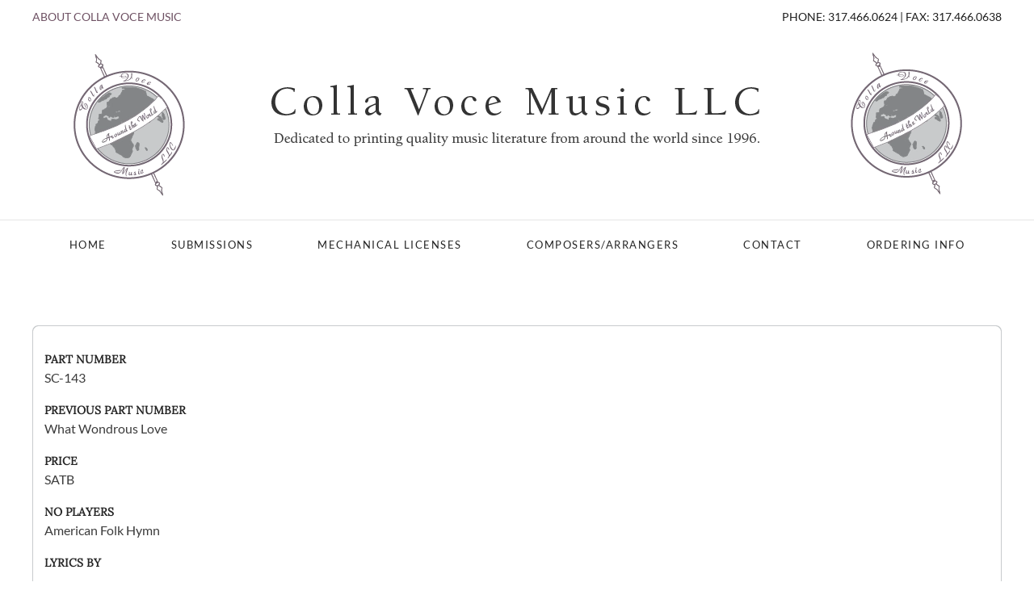

--- FILE ---
content_type: text/html; charset=utf-8
request_url: https://www.collavoce.com/zoo/item/what-wondrous-love-55-54147
body_size: 19248
content:
<!DOCTYPE html>
<html lang="en-gb" dir="ltr">
    <head>
        <meta name="viewport" content="width=device-width, initial-scale=1">
        <link rel="icon" href="/images/collavoce/layout/cv_triangle.png" sizes="any">
                <link rel="apple-touch-icon" href="/images/collavoce/layout/cv_triangle.png">
        <meta charset="utf-8">
	<meta name="rights" content="@ Colla Voce Music, Inc.">
	<meta name="author" content="Super User">
	<meta name="generator" content="Joomla! - Open Source Content Management">
	<title>What Wondrous Love  | 55-54143 - Colla Voce Music LLC</title>
	<link href="https://www.collavoce.com/zoo/item/what-wondrous-love-55-54147" rel="canonical">
	<link href="https://www.collavoce.com/component/search/?layout=frontpage&amp;Itemid=480&amp;task=item&amp;item_id=26905&amp;format=opensearch" rel="search" title="Search Colla Voce Music LLC" type="application/opensearchdescription+xml">
<link href="/media/vendor/joomla-custom-elements/css/joomla-alert.min.css?0.4.1" rel="stylesheet">
	<link href="/media/system/css/joomla-fontawesome.min.css?4.5.32" rel="preload" as="style" onload="this.onload=null;this.rel='stylesheet'">
	<link href="/templates/yootheme_collavoce/css/theme.10.css?1756944366" rel="stylesheet">
	<link href="/templates/yootheme/css/theme.update.css?4.5.32" rel="stylesheet">
	<link href="/templates/yootheme_collavoce/css/custom.css?4.5.32" rel="stylesheet">
	<link href="/media/zoo/applications/product/templates/default/assets/css/zoo.css?ver=20251202" rel="stylesheet">
	<link href="/media/zoo/elements/socialbookmarks/assets/css/socialbookmarks.css?ver=20251202" rel="stylesheet">
	<link href="/modules/mod_zootag/tmpl/cloud/style.css?ver=20251202" rel="stylesheet">
<script src="/media/vendor/jquery/js/jquery.min.js?3.7.1"></script>
	<script src="/media/legacy/js/jquery-noconflict.min.js?504da4"></script>
	<script type="application/json" class="joomla-script-options new">{"joomla.jtext":{"ERROR":"Error","MESSAGE":"Message","NOTICE":"Notice","WARNING":"Warning","JCLOSE":"Close","JOK":"OK","JOPEN":"Open"},"system.paths":{"root":"","rootFull":"https:\/\/www.collavoce.com\/","base":"","baseFull":"https:\/\/www.collavoce.com\/"},"csrf.token":"c8ddb6551e6dd64653bd6283c8482972"}</script>
	<script src="/media/system/js/core.min.js?a3d8f8"></script>
	<script src="/media/system/js/messages.min.js?9a4811" type="module"></script>
	<script src="/templates/yootheme/vendor/assets/uikit/dist/js/uikit.min.js?4.5.32"></script>
	<script src="/templates/yootheme/vendor/assets/uikit/dist/js/uikit-icons-joline.min.js?4.5.32"></script>
	<script src="/templates/yootheme/js/theme.js?4.5.32"></script>
	<script src="/media/zoo/assets/js/responsive.js?ver=20251202"></script>
	<script src="/components/com_zoo/assets/js/default.js?ver=20251202"></script>
	<script src="/media/com_widgetkit/js/maps.js" defer></script>
	<script>window.yootheme ||= {}; var $theme = yootheme.theme = {"i18n":{"close":{"label":"Close"},"totop":{"label":"Back to top"},"marker":{"label":"Open"},"navbarToggleIcon":{"label":"Open Menu"},"paginationPrevious":{"label":"Previous page"},"paginationNext":{"label":"Next Page"},"searchIcon":{"toggle":"Open Search","submit":"Submit Search"},"slider":{"next":"Next slide","previous":"Previous slide","slideX":"Slide %s","slideLabel":"%s of %s"},"slideshow":{"next":"Next slide","previous":"Previous slide","slideX":"Slide %s","slideLabel":"%s of %s"},"lightboxPanel":{"next":"Next slide","previous":"Previous slide","slideLabel":"%s of %s","close":"Close"}}};</script>
	<meta property="og:url" content="https://www.collavoce.com/zoo/item/what-wondrous-love-55-54147" />

    </head>
    <body class="">

        <div class="uk-hidden-visually uk-notification uk-notification-top-left uk-width-auto">
            <div class="uk-notification-message">
                <a href="#tm-main" class="uk-link-reset">Skip to main content</a>
            </div>
        </div>

                <div class="tm-page-container uk-clearfix">

            
            
        
        
        <div class="tm-page uk-margin-auto">

                        


<header class="tm-header-mobile uk-hidden@s">


    
        <div class="uk-navbar-container">

            <div class="uk-container uk-container-expand">
                <nav class="uk-navbar" uk-navbar="{&quot;align&quot;:&quot;left&quot;,&quot;container&quot;:&quot;.tm-header-mobile&quot;,&quot;boundary&quot;:&quot;.tm-header-mobile .uk-navbar-container&quot;}">

                                        <div class="uk-navbar-left ">

                                                    <a href="https://www.collavoce.com/" aria-label="Back to home" class="uk-logo uk-navbar-item">
    <picture>
<source type="image/webp" srcset="/templates/yootheme/cache/bf/cv_triangle-bf464d94.webp 339w" sizes="(min-width: 339px) 339px">
<img alt="Colla Voce" loading="eager" src="/templates/yootheme/cache/10/cv_triangle-108e3663.png" width="339" height="258">
</picture></a>
                        
                        
                        
                    </div>
                    
                    
                                        <div class="uk-navbar-right">

                                                    
                        
                                                    <a uk-toggle href="#tm-dialog-mobile" class="uk-navbar-toggle">

        
        <div uk-navbar-toggle-icon></div>

        
    </a>
                        
                    </div>
                    
                </nav>
            </div>

        </div>

    



    
        <div id="tm-dialog-mobile" class="uk-modal uk-modal-full" uk-modal>
        <div class="uk-modal-dialog uk-flex">

                        <button class="uk-modal-close-full uk-close-large" type="button" uk-close uk-toggle="cls: uk-modal-close-full uk-close-large uk-modal-close-default; mode: media; media: @s"></button>
            
            <div class="uk-modal-body uk-padding-large uk-margin-auto uk-flex uk-flex-column uk-box-sizing-content uk-width-auto@s" uk-height-viewport uk-toggle="{&quot;cls&quot;:&quot;uk-padding-large&quot;,&quot;mode&quot;:&quot;media&quot;,&quot;media&quot;:&quot;@s&quot;}">

                                <div class="uk-margin-auto-vertical uk-text-center">
                    
<div class="uk-grid uk-child-width-1-1" uk-grid>    <div>
<div class="uk-panel" id="module-menu-dialog-mobile">

    
    
<ul class="uk-nav uk-nav-primary uk-nav- uk-nav-center">
    
	<li class="item-101"><a href="/">Home</a></li>
	<li class="item-121"><a href="/submissions">Submissions</a></li>
	<li class="item-123"><a href="/mechanical-licenses">Mechanical Licenses</a></li>
	<li class="item-132"><a href="/composers-arrangers">Composers/Arrangers</a></li>
	<li class="item-124"><a href="/contact">Contact</a></li>
	<li class="item-528"><a href="/ordering-info">Ordering Info</a></li></ul>

</div>
</div>    <div>
<div class="uk-panel" id="module-tm-3">

    
    

    <form id="search-tm-3" action="/zoo/item/what-wondrous-love-55-54147" method="post" role="search" class="uk-search uk-search-default uk-width-1-1"><span uk-search-icon></span><input name="searchword" placeholder="Search" minlength="3" aria-label="Search" type="search" class="uk-search-input"><input type="hidden" name="task" value="search"><input type="hidden" name="option" value="com_search"><input type="hidden" name="Itemid" value="480"></form>
    

</div>
</div></div>
                </div>
                
                
            </div>

        </div>
    </div>
    
    

</header>


<div class="tm-toolbar tm-toolbar-default uk-visible@s">
    <div class="uk-container uk-flex uk-flex-middle uk-container-expand">

                <div>
            <div class="uk-grid-medium uk-child-width-auto uk-flex-middle" uk-grid="margin: uk-margin-small-top">

                                <div>
<div class="uk-panel" id="module-129">

    
    
<div class="uk-margin-remove-last-child custom" ><p><a href="/about">About Colla Voce Music</a></p></div>

</div>
</div>
                
                
            </div>
        </div>
        
                <div class="uk-margin-auto-left">
            <div class="uk-grid-medium uk-child-width-auto uk-flex-middle" uk-grid="margin: uk-margin-small-top">
                <div>
<div class="uk-panel" id="module-114">

    
    
<div class="uk-margin-remove-last-child custom" ><p>Phone: 317.466.0624 | Fax: 317.466.0638</p></div>

</div>
</div>
            </div>
        </div>
        
    </div>
</div>

<header class="tm-header uk-visible@s">




        <div class="tm-headerbar-default tm-headerbar tm-headerbar-top">
        <div class="uk-container uk-container-expand">

                            <div class="uk-flex uk-flex-center"><div><a href="https://www.collavoce.com/" aria-label="Back to home" class="uk-logo">
    <picture>
<source type="image/webp" srcset="/templates/yootheme/cache/54/collavoce_header-54cb2a75.webp 768w, /templates/yootheme/cache/1c/collavoce_header-1c03ce34.webp 1024w, /templates/yootheme/cache/0a/collavoce_header-0a084c6f.webp 1198w, /templates/yootheme/cache/8d/collavoce_header-8dae872c.webp 1199w, /templates/yootheme/cache/34/collavoce_header-348058d9.webp 1200w" sizes="(min-width: 1200px) 1200px">
<img alt="Colla Voce" loading="eager" src="/templates/yootheme/cache/a6/collavoce_header-a61caa73.png" width="1200" height="200">
</picture></a></div></div>
            
            
        </div>
    </div>
    
    
                <div uk-sticky media="@s" cls-active="uk-navbar-sticky" sel-target=".uk-navbar-container">
        
            <div class="uk-navbar-container">

                <div class="uk-container uk-container-expand">
                    <nav class="uk-navbar" uk-navbar="{&quot;align&quot;:&quot;left&quot;,&quot;container&quot;:&quot;.tm-header &gt; [uk-sticky]&quot;,&quot;boundary&quot;:&quot;.tm-header .uk-navbar-container&quot;}">

                        
                        <div class="uk-navbar-center">

                                                            
<ul class="uk-navbar-nav">
    
	<li class="item-101"><a href="/">Home</a></li>
	<li class="item-121"><a href="/submissions">Submissions</a></li>
	<li class="item-123"><a href="/mechanical-licenses">Mechanical Licenses</a></li>
	<li class="item-132"><a href="/composers-arrangers">Composers/Arrangers</a></li>
	<li class="item-124"><a href="/contact">Contact</a></li>
	<li class="item-528"><a href="/ordering-info">Ordering Info</a></li></ul>

                            
                        </div>

                        
                    </nav>
                </div>

            </div>

                </div>
        
    
    






</header>

            
            

            <main id="tm-main"  class="tm-main uk-section uk-section-default" uk-height-viewport="expand: true">

                                <div class="uk-container">

                    
                            
                
                <div id="system-message-container" aria-live="polite"></div>

                <div id="yoo-zoo" class="yoo-zoo product-default product-default-what-wondrous-love-55-54147">

	<div class="item">
		

<div class="floatbox">

	<div class="box-t1">
		<div class="box-t2">
			<div class="box-t3"></div>
		</div>
	</div>

	<div class="box-1">

		
		
				<div class="pos-description">
			<div class="element element-text first">
	<h3>Part Number</h3>SC-143</div>
<div class="element element-text">
	<h3>Previous Part Number</h3>What Wondrous Love </div>
<div class="element element-text">
	<h3>Price</h3>SATB</div>
<div class="element element-text">
	<h3>No Players</h3>American Folk Hymn</div>
<div class="element element-text">
	<h3>Lyrics By</h3><p>a cappella</p></div>
<div class="element element-text last">
	<h3>Music By</h3>Edwin Fissinger</div>		</div>
		
		
				<div class="pos-bottom">
			<div class="element element-text first last">
	<h3>Audio Sample</h3><iframe src="https://docs.google.com/viewer?url=http%3A%2F%2Fwww.collavoce.com%2Fsamples%2Fpdf%2F55-54143.pdf&embedded=true" width="100%"height="780"style="border: none;"></iframe></div>		</div>
		
				<div class="pos-related">
			<div class="element element-itemtag first">
	<h3>Tags</h3><a href="/zoo/tag/55-54143">55-54143</a> <a href="/zoo/tag/Sacred">Sacred</a> <a href="/zoo/tag/SATB">SATB</a></div>
<div class="element element-socialbookmarks last">
	<h3>Share</h3>
<div class="yoo-zoo socialbookmarks">

					<a class="google" onclick="window.open('https://www.google.com/bookmarks/mark?op=add&amp;hl=en&amp;bkmk='+encodeURIComponent(location.href)+'&amp;title='+encodeURIComponent(document.title));return false;" href="https://www.google.com/" title="Add this Page to Google"></a>
					<a class="facebook" onclick="window.open('https://www.facebook.com/sharer.php?u='+encodeURIComponent(location.href)+'&amp;t='+encodeURIComponent(document.title));return false;" href="https://www.facebook.com/" title="Add this Page to Facebook"></a>
					<a class="twitter" onclick="window.open('https://twitter.com/intent/tweet?status='+encodeURIComponent(document.title)+' '+encodeURIComponent(location.href));return false;" href="https://twitter.com/" title="Add this Page to Twitter"></a>
					<a class="email" onclick="this.href='mailto:?subject='+document.title+'&amp;body='+encodeURIComponent(location.href);" href="/" title="Recommend this Page"></a>
	
</div>
</div>		</div>
		
	</div>

	<div class="box-b1">
		<div class="box-b2">
			<div class="box-b3"></div>
		</div>
	</div>

</div>

		
	</div>

</div>

                
                        
                </div>
                
            </main>

            
<div class="tm-bottom uk-section-muted uk-section uk-section-small">

    
        
        
        
                        <div class="uk-container uk-container-expand">
            
                
<div class="uk-panel series-search uk-text-center uk-width-xxlarge uk-margin-auto" id="module-130">

    
        <h3 class="uk-h3">

                Search by Tags        
        </h3>

    
    

<ul class="zoo-tagcloud">
		<li class="weight1">
		<a href="/zoo/tag/55-52115">55-52115</a>
	</li>
		<li class="weight1">
		<a href="/zoo/tag/55-53102">55-53102</a>
	</li>
		<li class="weight1">
		<a href="/zoo/tag/55-53104">55-53104</a>
	</li>
		<li class="weight1">
		<a href="/zoo/tag/55-53109">55-53109</a>
	</li>
		<li class="weight3">
		<a href="/zoo/tag/A%20cappella">A cappella</a>
	</li>
		<li class="weight1">
		<a href="/zoo/tag/African">African</a>
	</li>
		<li class="weight5">
		<a href="/zoo/tag/Audio%20Sample">Audio Sample</a>
	</li>
		<li class="weight1">
		<a href="/zoo/tag/Bach">Bach</a>
	</li>
		<li class="weight2">
		<a href="/zoo/tag/Christmas">Christmas</a>
	</li>
		<li class="weight2">
		<a href="/zoo/tag/Folk%20Song">Folk Song</a>
	</li>
		<li class="weight1">
		<a href="/zoo/tag/French">French</a>
	</li>
		<li class="weight1">
		<a href="/zoo/tag/German">German</a>
	</li>
		<li class="weight1">
		<a href="/zoo/tag/Handel">Handel</a>
	</li>
		<li class="weight1">
		<a href="/zoo/tag/Haydn">Haydn</a>
	</li>
		<li class="weight1">
		<a href="/zoo/tag/Hebrew">Hebrew</a>
	</li>
		<li class="weight1">
		<a href="/zoo/tag/Japanese">Japanese</a>
	</li>
		<li class="weight1">
		<a href="/zoo/tag/Mozart">Mozart</a>
	</li>
		<li class="weight2">
		<a href="/zoo/tag/Multicultural">Multicultural</a>
	</li>
		<li class="weight1">
		<a href="/zoo/tag/Native%20American">Native American</a>
	</li>
		<li class="weight1">
		<a href="/zoo/tag/Opera%20Chorus">Opera Chorus</a>
	</li>
		<li class="weight1">
		<a href="/zoo/tag/Patriotic">Patriotic</a>
	</li>
		<li class="weight1">
		<a href="/zoo/tag/Portuguese">Portuguese</a>
	</li>
		<li class="weight3">
		<a href="/zoo/tag/SA">SA</a>
	</li>
		<li class="weight2">
		<a href="/zoo/tag/SAB">SAB</a>
	</li>
		<li class="weight10">
		<a href="/zoo/tag/SATB">SATB</a>
	</li>
		<li class="weight3">
		<a href="/zoo/tag/SSA">SSA</a>
	</li>
		<li class="weight2">
		<a href="/zoo/tag/SSAA">SSAA</a>
	</li>
		<li class="weight3">
		<a href="/zoo/tag/Sacred">Sacred</a>
	</li>
		<li class="weight1">
		<a href="/zoo/tag/Schubert">Schubert</a>
	</li>
		<li class="weight1">
		<a href="/zoo/tag/Spanish">Spanish</a>
	</li>
		<li class="weight2">
		<a href="/zoo/tag/Spiritual">Spiritual</a>
	</li>
		<li class="weight1">
		<a href="/zoo/tag/TB">TB</a>
	</li>
		<li class="weight2">
		<a href="/zoo/tag/TTBB">TTBB</a>
	</li>
		<li class="weight1">
		<a href="/zoo/tag/Two-Part">Two-Part</a>
	</li>
		<li class="weight1">
		<a href="/zoo/tag/Unison">Unison</a>
	</li>
		<li class="weight1">
		<a href="/zoo/tag/with%20Brass">with Brass</a>
	</li>
		<li class="weight1">
		<a href="/zoo/tag/with%20Cello">with Cello</a>
	</li>
		<li class="weight1">
		<a href="/zoo/tag/with%20Clarinet">with Clarinet</a>
	</li>
		<li class="weight2">
		<a href="/zoo/tag/with%20Flute">with Flute</a>
	</li>
		<li class="weight1">
		<a href="/zoo/tag/with%20Horn">with Horn</a>
	</li>
		<li class="weight1">
		<a href="/zoo/tag/with%20Oboe">with Oboe</a>
	</li>
		<li class="weight1">
		<a href="/zoo/tag/with%20Orchestra">with Orchestra</a>
	</li>
		<li class="weight1">
		<a href="/zoo/tag/with%20Strings">with Strings</a>
	</li>
		<li class="weight1">
		<a href="/zoo/tag/with%20Trumpet">with Trumpet</a>
	</li>
		<li class="weight1">
		<a href="/zoo/tag/with%20Violin">with Violin</a>
	</li>
	</ul>


</div>

                        </div>
            
        
    
</div>


                        <footer>
                <!-- Builder #footer -->
<div class="uk-section-secondary uk-section uk-padding-remove-vertical">
    
        
        
        
            
                
                    <div class="uk-grid tm-grid-expand uk-child-width-1-1 uk-margin-remove-vertical">
<div class="uk-width-1-1@m">
    
        
            
            
            
                
                    <div class="uk-hr"></div>
                
            
        
    
</div></div>
                
            
        
    
</div>
<div class="uk-section-secondary uk-section uk-section-xsmall">
    
        
        
        
            
                                <div class="uk-container">                
                    <div class="uk-grid tm-grid-expand uk-child-width-1-1 uk-margin-remove-vertical">
<div class="uk-grid-item-match uk-flex-middle uk-width-1-1@s">
    
        
            
            
                        <div class="uk-panel uk-width-1-1">            
                
                    <div class="uk-panel uk-text-small uk-text-muted uk-margin uk-text-center@s uk-text-center"><p>Colla Voce Music LLC • PO Box 20484, Indianapolis, IN .46220 • 317.466.0624 DEV</p></div>
<div class="uk-margin uk-text-center@s uk-text-center"><a href="#" uk-totop uk-scroll></a></div>
                
                        </div>            
        
    
</div></div>
                                </div>                
            
        
    
</div>            </footer>
            
        </div>

                </div>
        
        

    </body>
</html>


--- FILE ---
content_type: text/html; charset=utf-8
request_url: https://docs.google.com/viewer?url=http%3A%2F%2Fwww.collavoce.com%2Fsamples%2Fpdf%2F55-54143.pdf&embedded=true
body_size: 2226
content:
<!DOCTYPE html><html lang="en" dir="ltr"><head><title>55-54143.pdf</title><link rel="stylesheet" type="text/css" href="//www.gstatic.com/_/apps-viewer/_/ss/k=apps-viewer.standalone.a19uUV4v8Lc.L.W.O/am=AAQD/d=0/rs=AC2dHMKIcHC-ZI7sbGRsdy-Tqv76hgg_tw" nonce="AIsIlUgVUMSE-MnF9An4zw"/></head><body><div class="ndfHFb-c4YZDc ndfHFb-c4YZDc-AHmuwe-Hr88gd-OWB6Me dif24c vhoiae LgGVmb bvmRsc ndfHFb-c4YZDc-TSZdd ndfHFb-c4YZDc-TJEFFc ndfHFb-c4YZDc-vyDMJf-aZ2wEe ndfHFb-c4YZDc-i5oIFb ndfHFb-c4YZDc-uoC0bf ndfHFb-c4YZDc-e1YmVc" aria-label="Showing viewer."><div class="ndfHFb-c4YZDc-zTETae"></div><div class="ndfHFb-c4YZDc-JNEHMb"></div><div class="ndfHFb-c4YZDc-K9a4Re"><div class="ndfHFb-c4YZDc-E7ORLb-LgbsSe ndfHFb-c4YZDc-LgbsSe-OWB6Me" aria-label="Previous"><div class="ndfHFb-c4YZDc-DH6Rkf-AHe6Kc"><div class="ndfHFb-c4YZDc-Bz112c ndfHFb-c4YZDc-DH6Rkf-Bz112c"></div></div></div><div class="ndfHFb-c4YZDc-tJiF1e-LgbsSe ndfHFb-c4YZDc-LgbsSe-OWB6Me" aria-label="Next"><div class="ndfHFb-c4YZDc-DH6Rkf-AHe6Kc"><div class="ndfHFb-c4YZDc-Bz112c ndfHFb-c4YZDc-DH6Rkf-Bz112c"></div></div></div><div class="ndfHFb-c4YZDc-q77wGc"></div><div class="ndfHFb-c4YZDc-K9a4Re-nKQ6qf ndfHFb-c4YZDc-TvD9Pc-qnnXGd" role="main"><div class="ndfHFb-c4YZDc-EglORb-ge6pde ndfHFb-c4YZDc-K9a4Re-ge6pde-Ne3sFf" role="status" tabindex="-1" aria-label="Loading"><div class="ndfHFb-c4YZDc-EglORb-ge6pde-RJLb9c ndfHFb-c4YZDc-AHmuwe-wcotoc-zTETae"><div class="ndfHFb-aZ2wEe" dir="ltr"><div class="ndfHFb-vyDMJf-aZ2wEe auswjd"><div class="aZ2wEe-pbTTYe aZ2wEe-v3pZbf"><div class="aZ2wEe-LkdAo-e9ayKc aZ2wEe-LK5yu"><div class="aZ2wEe-LkdAo aZ2wEe-hj4D6d"></div></div><div class="aZ2wEe-pehrl-TpMipd"><div class="aZ2wEe-LkdAo aZ2wEe-hj4D6d"></div></div><div class="aZ2wEe-LkdAo-e9ayKc aZ2wEe-qwU8Me"><div class="aZ2wEe-LkdAo aZ2wEe-hj4D6d"></div></div></div><div class="aZ2wEe-pbTTYe aZ2wEe-oq6NAc"><div class="aZ2wEe-LkdAo-e9ayKc aZ2wEe-LK5yu"><div class="aZ2wEe-LkdAo aZ2wEe-hj4D6d"></div></div><div class="aZ2wEe-pehrl-TpMipd"><div class="aZ2wEe-LkdAo aZ2wEe-hj4D6d"></div></div><div class="aZ2wEe-LkdAo-e9ayKc aZ2wEe-qwU8Me"><div class="aZ2wEe-LkdAo aZ2wEe-hj4D6d"></div></div></div><div class="aZ2wEe-pbTTYe aZ2wEe-gS7Ybc"><div class="aZ2wEe-LkdAo-e9ayKc aZ2wEe-LK5yu"><div class="aZ2wEe-LkdAo aZ2wEe-hj4D6d"></div></div><div class="aZ2wEe-pehrl-TpMipd"><div class="aZ2wEe-LkdAo aZ2wEe-hj4D6d"></div></div><div class="aZ2wEe-LkdAo-e9ayKc aZ2wEe-qwU8Me"><div class="aZ2wEe-LkdAo aZ2wEe-hj4D6d"></div></div></div><div class="aZ2wEe-pbTTYe aZ2wEe-nllRtd"><div class="aZ2wEe-LkdAo-e9ayKc aZ2wEe-LK5yu"><div class="aZ2wEe-LkdAo aZ2wEe-hj4D6d"></div></div><div class="aZ2wEe-pehrl-TpMipd"><div class="aZ2wEe-LkdAo aZ2wEe-hj4D6d"></div></div><div class="aZ2wEe-LkdAo-e9ayKc aZ2wEe-qwU8Me"><div class="aZ2wEe-LkdAo aZ2wEe-hj4D6d"></div></div></div></div></div></div><span class="ndfHFb-c4YZDc-EglORb-ge6pde-fmcmS ndfHFb-c4YZDc-AHmuwe-wcotoc-zTETae" aria-hidden="true">Loading&hellip;</span></div><div class="ndfHFb-c4YZDc-ujibv-nUpftc"><img class="ndfHFb-c4YZDc-ujibv-JUCs7e" src="/viewerng/thumb?ds=[base64]%3D%3D&amp;ck=lantern&amp;dsmi=unknown&amp;authuser&amp;w=800&amp;webp=true&amp;p=proj"/></div></div></div></div><script nonce="d5FSSim8GjemeuwnLNJgxw">/*

 Copyright The Closure Library Authors.
 SPDX-License-Identifier: Apache-2.0
*/
function c(a,e,f){a._preloadFailed||a.complete&&a.naturalWidth===void 0?f():a.complete&&a.naturalWidth?e():(a.addEventListener("load",function(){e()},!1),a.addEventListener("error",function(){f()},!1))}
for(var d=function(a,e,f){function k(){b.style.display="none"}var g=document.body.getElementsByClassName(a)[0],b;g&&(b=g.getElementsByClassName(f)[0])&&(b._preloadStartTime=Date.now(),b.onerror=function(){this._preloadFailed=!0},c(b,function(){b.naturalWidth<800?k():(b._preloadEndTime||(b._preloadEndTime=Date.now()),e&&(g.getElementsByClassName(e)[0].style.display="none"))},k))},h=["_initStaticViewer"],l=this||self,m;h.length&&(m=h.shift());)h.length||d===void 0?l=l[m]&&l[m]!==Object.prototype[m]?
l[m]:l[m]={}:l[m]=d;
</script><script nonce="d5FSSim8GjemeuwnLNJgxw">_initStaticViewer('ndfHFb-c4YZDc-K9a4Re-nKQ6qf','ndfHFb-c4YZDc-EglORb-ge6pde','ndfHFb-c4YZDc-ujibv-JUCs7e')</script><script type="text/javascript" charset="UTF-8" src="//www.gstatic.com/_/apps-viewer/_/js/k=apps-viewer.standalone.en_US.xhJaMLJfaPI.O/am=AAQD/d=1/rs=AC2dHMJb5Ica8JbfhCGPoCqHXcqkaOmeNA/m=main" nonce="d5FSSim8GjemeuwnLNJgxw"></script><script type="text/javascript" src="https://apis.google.com/js/client.js" nonce="d5FSSim8GjemeuwnLNJgxw"></script><script type="text/javascript" nonce="d5FSSim8GjemeuwnLNJgxw">_init([["0",null,null,null,null,2,null,null,null,null,0,[1],null,null,null,"https://drive.google.com",null,null,null,null,null,null,null,null,null,null,null,null,null,null,null,null,[["core-745-RC1","prod"],12,1,1],null,null,null,null,[null,null,null,null,"https://accounts.google.com/ServiceLogin?passive\u003d1209600\u0026continue\u003dhttps://docs.google.com/viewer?url%3Dhttp://www.collavoce.com/samples/pdf/55-54143.pdf%26embedded%3Dtrue\u0026hl\u003den-US\u0026followup\u003dhttps://docs.google.com/viewer?url%3Dhttp://www.collavoce.com/samples/pdf/55-54143.pdf%26embedded%3Dtrue",null,null,null,0],null,null,null,null,null,null,null,null,null,null,null,null,null,null,null,0,null,null,null,null,null,null,null,null,null,null,null,null,null,null,null,null,null,null,null,null,null,null,null,null,null,null,null,null,null,null,null,null,null,null,null,null,null,null,null,null,null,null,null,null,null,null,null,null,null,null,null,null,null,null,null,null,null,null,null,null,null,null,null,null,null,null,null,null,null,null,null,null,null,null,null,null,null,null,null,null,null,null,null,null,null,null,null,null,1],[null,"55-54143.pdf","/viewerng/thumb?ds\[base64]%3D%3D\u0026ck\u003dlantern\u0026dsmi\u003dunknown\u0026authuser\u0026w\u003d800\u0026webp\u003dtrue\u0026p\u003dproj",null,null,null,null,null,null,"/viewerng/upload?ds\[base64]%3D%3D\u0026ck\u003dlantern\u0026dsmi\u003dunknown\u0026authuser\u0026p\u003dproj",null,"application/pdf",null,null,1,null,"/viewerng/viewer?url\u003dhttp://www.collavoce.com/samples/pdf/55-54143.pdf",null,"http://www.collavoce.com/samples/pdf/55-54143.pdf",null,null,0,null,null,null,null,null,"/viewerng/standalone/refresh?url\u003dhttp://www.collavoce.com/samples/pdf/55-54143.pdf\u0026embedded\u003dtrue",[null,null,"meta?id\u003dACFrOgCMQum5ToUa2ClVvHx4FTZeijbPf10apxG4ZuZ4Wgxc79vJYBMw9_dkGzQOci8WvGklbOfq059-zhXcg2bHB9-XZIpY-hrAjvm4fgRBI_qMWRPm_VNxs559D02RiFWm0EGRgAaBTvH-crEe","img?id\u003dACFrOgCMQum5ToUa2ClVvHx4FTZeijbPf10apxG4ZuZ4Wgxc79vJYBMw9_dkGzQOci8WvGklbOfq059-zhXcg2bHB9-XZIpY-hrAjvm4fgRBI_qMWRPm_VNxs559D02RiFWm0EGRgAaBTvH-crEe","press?id\u003dACFrOgCMQum5ToUa2ClVvHx4FTZeijbPf10apxG4ZuZ4Wgxc79vJYBMw9_dkGzQOci8WvGklbOfq059-zhXcg2bHB9-XZIpY-hrAjvm4fgRBI_qMWRPm_VNxs559D02RiFWm0EGRgAaBTvH-crEe","status?id\u003dACFrOgCMQum5ToUa2ClVvHx4FTZeijbPf10apxG4ZuZ4Wgxc79vJYBMw9_dkGzQOci8WvGklbOfq059-zhXcg2bHB9-XZIpY-hrAjvm4fgRBI_qMWRPm_VNxs559D02RiFWm0EGRgAaBTvH-crEe","https://doc-04-bk-apps-viewer.googleusercontent.com/viewer/secure/pdf/3nb9bdfcv3e2h2k1cmql0ee9cvc5lole/clt4cn1jk7rars7cerhc4j9eh9kmt59m/1769731500000/lantern/*/ACFrOgCMQum5ToUa2ClVvHx4FTZeijbPf10apxG4ZuZ4Wgxc79vJYBMw9_dkGzQOci8WvGklbOfq059-zhXcg2bHB9-XZIpY-hrAjvm4fgRBI_qMWRPm_VNxs559D02RiFWm0EGRgAaBTvH-crEe",null,"presspage?id\u003dACFrOgCMQum5ToUa2ClVvHx4FTZeijbPf10apxG4ZuZ4Wgxc79vJYBMw9_dkGzQOci8WvGklbOfq059-zhXcg2bHB9-XZIpY-hrAjvm4fgRBI_qMWRPm_VNxs559D02RiFWm0EGRgAaBTvH-crEe"],null,null,null,"pdf"],"","",2]);</script></body></html>